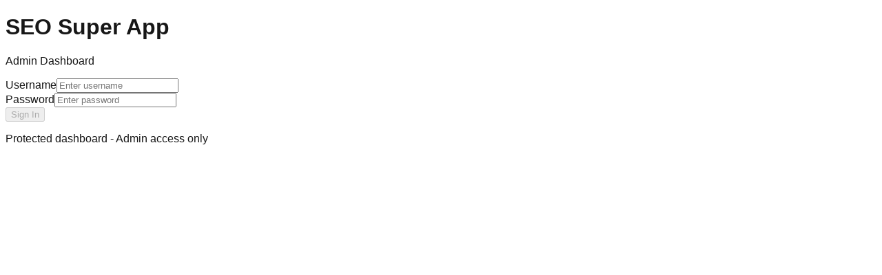

--- FILE ---
content_type: text/html; charset=utf-8
request_url: https://aksi.info/login?callbackUrl=https%3A%2F%2Faksi.info%2Fkartupoker
body_size: 2760
content:
<!DOCTYPE html><!--mV_aVqbVWtl71DK9kQBac--><html lang="en"><head><meta charSet="utf-8"/><meta name="viewport" content="width=device-width, initial-scale=1"/><link rel="preload" href="/_next/static/media/797e433ab948586e-s.p.dbea232f.woff2" as="font" crossorigin="" type="font/woff2"/><link rel="preload" href="/_next/static/media/caa3a2e1cccd8315-s.p.853070df.woff2" as="font" crossorigin="" type="font/woff2"/><link rel="stylesheet" href="/_next/static/chunks/afd0c72c024c3de0.css" data-precedence="next"/><link rel="preload" as="script" fetchPriority="low" href="/_next/static/chunks/07b288ced41a3889.js"/><script src="/_next/static/chunks/112f346e31f991df.js" async=""></script><script src="/_next/static/chunks/edda14529ded6063.js" async=""></script><script src="/_next/static/chunks/42a219ea1d8fc005.js" async=""></script><script src="/_next/static/chunks/turbopack-5c015b4c2c252b34.js" async=""></script><script src="/_next/static/chunks/42879de7b8087bc9.js" async=""></script><script src="/_next/static/chunks/fa7bc385312c9b3a.js" async=""></script><meta name="next-size-adjust" content=""/><title>SEO Super App - Generate &amp; Deploy SEO Content at Scale</title><meta name="description" content="Create subdomains, generate SEO-optimized articles with AI, and deploy static sites automatically."/><link rel="icon" href="/favicon.ico?favicon.0b3bf435.ico" sizes="256x256" type="image/x-icon"/><script src="/_next/static/chunks/a6dad97d9634a72d.js" noModule=""></script></head><body class="geist_a71539c9-module__T19VSG__variable geist_mono_8d43a2aa-module__8Li5zG__variable antialiased"><div hidden=""><!--$--><!--/$--></div><div class="min-h-screen flex items-center justify-center bg-gradient-to-br from-slate-900 via-slate-800 to-slate-900 px-4"><div class="max-w-md w-full bg-slate-800/50 border border-slate-700/50 rounded-2xl p-8"><div class="text-center mb-8"><h1 class="text-3xl font-bold bg-gradient-to-r from-blue-400 to-emerald-400 bg-clip-text text-transparent mb-2">SEO Super App</h1><p class="text-slate-400">Admin Dashboard</p></div><form class="space-y-6"><div><label for="username" class="block text-sm font-medium text-slate-300 mb-2">Username</label><input id="username" type="text" required="" class="w-full bg-slate-900/50 border border-slate-600 rounded-lg px-4 py-3 text-white placeholder-slate-500 focus:outline-none focus:ring-2 focus:ring-blue-500 focus:border-transparent" placeholder="Enter username" value=""/></div><div><label for="password" class="block text-sm font-medium text-slate-300 mb-2">Password</label><input id="password" type="password" required="" class="w-full bg-slate-900/50 border border-slate-600 rounded-lg px-4 py-3 text-white placeholder-slate-500 focus:outline-none focus:ring-2 focus:ring-blue-500 focus:border-transparent" placeholder="Enter password" value=""/></div><button type="submit" disabled="" class="w-full bg-gradient-to-r from-blue-500 to-emerald-500 text-white font-medium px-6 py-3 rounded-lg hover:opacity-90 disabled:opacity-50 disabled:cursor-not-allowed transition-opacity">Sign In</button></form><div class="mt-6 text-center text-sm text-slate-500"><p>Protected dashboard - Admin access only</p></div></div></div><!--$--><!--/$--><script src="/_next/static/chunks/07b288ced41a3889.js" id="_R_" async=""></script><script>(self.__next_f=self.__next_f||[]).push([0])</script><script>self.__next_f.push([1,"1:\"$Sreact.fragment\"\n2:I[39756,[\"/_next/static/chunks/42879de7b8087bc9.js\"],\"default\"]\n3:I[37457,[\"/_next/static/chunks/42879de7b8087bc9.js\"],\"default\"]\n4:I[47257,[\"/_next/static/chunks/42879de7b8087bc9.js\"],\"ClientPageRoot\"]\n5:I[94542,[\"/_next/static/chunks/fa7bc385312c9b3a.js\"],\"default\"]\n8:I[97367,[\"/_next/static/chunks/42879de7b8087bc9.js\"],\"OutletBoundary\"]\n9:\"$Sreact.suspense\"\nb:I[97367,[\"/_next/static/chunks/42879de7b8087bc9.js\"],\"ViewportBoundary\"]\nd:I[97367,[\"/_next/static/chunks/42879de7b8087bc9.js\"],\"MetadataBoundary\"]\nf:I[68027,[],\"default\"]\n:HL[\"/_next/static/chunks/afd0c72c024c3de0.css\",\"style\"]\n:HL[\"/_next/static/media/797e433ab948586e-s.p.dbea232f.woff2\",\"font\",{\"crossOrigin\":\"\",\"type\":\"font/woff2\"}]\n:HL[\"/_next/static/media/caa3a2e1cccd8315-s.p.853070df.woff2\",\"font\",{\"crossOrigin\":\"\",\"type\":\"font/woff2\"}]\n"])</script><script>self.__next_f.push([1,"0:{\"P\":null,\"b\":\"mV_aVqbVWtl71DK9kQBac\",\"c\":[\"\",\"login\"],\"q\":\"\",\"i\":false,\"f\":[[[\"\",{\"children\":[\"login\",{\"children\":[\"__PAGE__\",{}]}]},\"$undefined\",\"$undefined\",true],[[\"$\",\"$1\",\"c\",{\"children\":[[[\"$\",\"link\",\"0\",{\"rel\":\"stylesheet\",\"href\":\"/_next/static/chunks/afd0c72c024c3de0.css\",\"precedence\":\"next\",\"crossOrigin\":\"$undefined\",\"nonce\":\"$undefined\"}]],[\"$\",\"html\",null,{\"lang\":\"en\",\"children\":[\"$\",\"body\",null,{\"className\":\"geist_a71539c9-module__T19VSG__variable geist_mono_8d43a2aa-module__8Li5zG__variable antialiased\",\"children\":[\"$\",\"$L2\",null,{\"parallelRouterKey\":\"children\",\"error\":\"$undefined\",\"errorStyles\":\"$undefined\",\"errorScripts\":\"$undefined\",\"template\":[\"$\",\"$L3\",null,{}],\"templateStyles\":\"$undefined\",\"templateScripts\":\"$undefined\",\"notFound\":[[[\"$\",\"title\",null,{\"children\":\"404: This page could not be found.\"}],[\"$\",\"div\",null,{\"style\":{\"fontFamily\":\"system-ui,\\\"Segoe UI\\\",Roboto,Helvetica,Arial,sans-serif,\\\"Apple Color Emoji\\\",\\\"Segoe UI Emoji\\\"\",\"height\":\"100vh\",\"textAlign\":\"center\",\"display\":\"flex\",\"flexDirection\":\"column\",\"alignItems\":\"center\",\"justifyContent\":\"center\"},\"children\":[\"$\",\"div\",null,{\"children\":[[\"$\",\"style\",null,{\"dangerouslySetInnerHTML\":{\"__html\":\"body{color:#000;background:#fff;margin:0}.next-error-h1{border-right:1px solid rgba(0,0,0,.3)}@media (prefers-color-scheme:dark){body{color:#fff;background:#000}.next-error-h1{border-right:1px solid rgba(255,255,255,.3)}}\"}}],[\"$\",\"h1\",null,{\"className\":\"next-error-h1\",\"style\":{\"display\":\"inline-block\",\"margin\":\"0 20px 0 0\",\"padding\":\"0 23px 0 0\",\"fontSize\":24,\"fontWeight\":500,\"verticalAlign\":\"top\",\"lineHeight\":\"49px\"},\"children\":404}],[\"$\",\"div\",null,{\"style\":{\"display\":\"inline-block\"},\"children\":[\"$\",\"h2\",null,{\"style\":{\"fontSize\":14,\"fontWeight\":400,\"lineHeight\":\"49px\",\"margin\":0},\"children\":\"This page could not be found.\"}]}]]}]}]],[]],\"forbidden\":\"$undefined\",\"unauthorized\":\"$undefined\"}]}]}]]}],{\"children\":[[\"$\",\"$1\",\"c\",{\"children\":[null,[\"$\",\"$L2\",null,{\"parallelRouterKey\":\"children\",\"error\":\"$undefined\",\"errorStyles\":\"$undefined\",\"errorScripts\":\"$undefined\",\"template\":[\"$\",\"$L3\",null,{}],\"templateStyles\":\"$undefined\",\"templateScripts\":\"$undefined\",\"notFound\":\"$undefined\",\"forbidden\":\"$undefined\",\"unauthorized\":\"$undefined\"}]]}],{\"children\":[[\"$\",\"$1\",\"c\",{\"children\":[[\"$\",\"$L4\",null,{\"Component\":\"$5\",\"serverProvidedParams\":{\"searchParams\":{},\"params\":{},\"promises\":[\"$@6\",\"$@7\"]}}],[[\"$\",\"script\",\"script-0\",{\"src\":\"/_next/static/chunks/fa7bc385312c9b3a.js\",\"async\":true,\"nonce\":\"$undefined\"}]],[\"$\",\"$L8\",null,{\"children\":[\"$\",\"$9\",null,{\"name\":\"Next.MetadataOutlet\",\"children\":\"$@a\"}]}]]}],{},null,false,false]},null,false,false]},null,false,false],[\"$\",\"$1\",\"h\",{\"children\":[null,[\"$\",\"$Lb\",null,{\"children\":\"$@c\"}],[\"$\",\"div\",null,{\"hidden\":true,\"children\":[\"$\",\"$Ld\",null,{\"children\":[\"$\",\"$9\",null,{\"name\":\"Next.Metadata\",\"children\":\"$@e\"}]}]}],[\"$\",\"meta\",null,{\"name\":\"next-size-adjust\",\"content\":\"\"}]]}],false]],\"m\":\"$undefined\",\"G\":[\"$f\",[]],\"S\":true}\n"])</script><script>self.__next_f.push([1,"6:{}\n7:\"$0:f:0:1:1:children:1:children:0:props:children:0:props:serverProvidedParams:params\"\n"])</script><script>self.__next_f.push([1,"c:[[\"$\",\"meta\",\"0\",{\"charSet\":\"utf-8\"}],[\"$\",\"meta\",\"1\",{\"name\":\"viewport\",\"content\":\"width=device-width, initial-scale=1\"}]]\n"])</script><script>self.__next_f.push([1,"10:I[27201,[\"/_next/static/chunks/42879de7b8087bc9.js\"],\"IconMark\"]\ne:[[\"$\",\"title\",\"0\",{\"children\":\"SEO Super App - Generate \u0026 Deploy SEO Content at Scale\"}],[\"$\",\"meta\",\"1\",{\"name\":\"description\",\"content\":\"Create subdomains, generate SEO-optimized articles with AI, and deploy static sites automatically.\"}],[\"$\",\"link\",\"2\",{\"rel\":\"icon\",\"href\":\"/favicon.ico?favicon.0b3bf435.ico\",\"sizes\":\"256x256\",\"type\":\"image/x-icon\"}],[\"$\",\"$L10\",\"3\",{}]]\na:null\n"])</script></body></html>

--- FILE ---
content_type: application/javascript; charset=UTF-8
request_url: https://aksi.info/_next/static/chunks/fa7bc385312c9b3a.js
body_size: 2374
content:
(globalThis.TURBOPACK||(globalThis.TURBOPACK=[])).push(["object"==typeof document?document.currentScript:void 0,18566,(e,t,r)=>{t.exports=e.r(76562)},94542,e=>{"use strict";var t=e.i(43476),r=e.i(47167),a=e.i(71645);class s extends Error{constructor(e,t){e instanceof Error?super(void 0,{cause:{err:e,...e.cause,...t}}):"string"==typeof e?(t instanceof Error&&(t={err:t,...t.cause}),super(e,t)):super(void 0,e),this.name=this.constructor.name,this.type=this.constructor.type??"AuthError",this.kind=this.constructor.kind??"error",Error.captureStackTrace?.(this,this.constructor);const r=`https://errors.authjs.dev#${this.type.toLowerCase()}`;this.message+=`${this.message?". ":""}Read more at ${r}`}}class n extends s{}async function o(e,t,r,a={}){let s=`${i(t)}/${e}`;try{let e={headers:{"Content-Type":"application/json",...a?.headers?.cookie?{cookie:a.headers.cookie}:{}}};a?.body&&(e.body=JSON.stringify(a.body),e.method="POST");let t=await fetch(s,e),r=await t.json();if(!t.ok)throw r;return r}catch(e){return r.error(new n(e.message,e)),null}}function i(e){return"undefined"==typeof window?`${e.baseUrlServer}${e.basePathServer}`:e.basePath}function l(e){let t=new URL("http://localhost:3000/api/auth");e&&!e.startsWith("http")&&(e=`https://${e}`);let r=new URL(e||t),a=("/"===r.pathname?t.pathname:r.pathname).replace(/\/$/,""),s=`${r.origin}${a}`;return{origin:r.origin,host:r.host,path:a,base:s,toString:()=>s}}let d={baseUrl:l(r.default.env.NEXTAUTH_URL??r.default.env.VERCEL_URL).origin,basePath:l(r.default.env.NEXTAUTH_URL).path,baseUrlServer:l(r.default.env.NEXTAUTH_URL_INTERNAL??r.default.env.NEXTAUTH_URL??r.default.env.VERCEL_URL).origin,basePathServer:l(r.default.env.NEXTAUTH_URL_INTERNAL??r.default.env.NEXTAUTH_URL).path,_lastSync:0,_session:void 0,_getSession:()=>{}},c={debug:console.debug,error:console.error,warn:console.warn};async function u(){let e=await o("csrf",d,c);return e?.csrfToken??""}async function h(){return o("providers",d,c)}async function p(e,t,r){let{callbackUrl:a,...s}=t??{},{redirect:n=!0,redirectTo:o=a??window.location.href,...l}=s,c=i(d),p=await h();if(!p){let e=`${c}/error`;window.location.href=e;return}if(!e||!p[e]){let e=`${c}/signin?${new URLSearchParams({callbackUrl:o})}`;window.location.href=e;return}let m=p[e].type;if("webauthn"===m)throw TypeError(`Provider id "${e}" refers to a WebAuthn provider.
Please use \`import { signIn } from "next-auth/webauthn"\` instead.`);let b=`${c}/${"credentials"===m?"callback":"signin"}/${e}`,f=await u(),w=await fetch(`${b}?${new URLSearchParams(r)}`,{method:"post",headers:{"Content-Type":"application/x-www-form-urlencoded","X-Auth-Return-Redirect":"1"},body:new URLSearchParams({...l,csrfToken:f,callbackUrl:o})}),g=await w.json();if(n){let e=g.url??o;window.location.href=e,e.includes("#")&&window.location.reload();return}let x=new URL(g.url).searchParams.get("error")??void 0,v=new URL(g.url).searchParams.get("code")??void 0;return w.ok&&await d._getSession({event:"storage"}),{error:x,code:v,status:w.status,ok:w.ok,url:x?null:g.url}}a.createContext?.(void 0);var m=e.i(18566);function b(){let e=(0,m.useRouter)(),[r,s]=(0,a.useState)(""),[n,o]=(0,a.useState)(""),[i,l]=(0,a.useState)(""),[d,c]=(0,a.useState)(!1),u=async t=>{t.preventDefault(),l(""),c(!0);try{let t=await p("credentials",{username:r,password:n,redirect:!1});t?.error?l("Invalid username or password"):(e.push("/"),e.refresh())}catch(e){l("An error occurred. Please try again.")}finally{c(!1)}};return(0,t.jsx)("div",{className:"min-h-screen flex items-center justify-center bg-gradient-to-br from-slate-900 via-slate-800 to-slate-900 px-4",children:(0,t.jsxs)("div",{className:"max-w-md w-full bg-slate-800/50 border border-slate-700/50 rounded-2xl p-8",children:[(0,t.jsxs)("div",{className:"text-center mb-8",children:[(0,t.jsx)("h1",{className:"text-3xl font-bold bg-gradient-to-r from-blue-400 to-emerald-400 bg-clip-text text-transparent mb-2",children:"SEO Super App"}),(0,t.jsx)("p",{className:"text-slate-400",children:"Admin Dashboard"})]}),(0,t.jsxs)("form",{onSubmit:u,className:"space-y-6",children:[(0,t.jsxs)("div",{children:[(0,t.jsx)("label",{htmlFor:"username",className:"block text-sm font-medium text-slate-300 mb-2",children:"Username"}),(0,t.jsx)("input",{id:"username",type:"text",value:r,onChange:e=>s(e.target.value),required:!0,className:"w-full bg-slate-900/50 border border-slate-600 rounded-lg px-4 py-3 text-white placeholder-slate-500 focus:outline-none focus:ring-2 focus:ring-blue-500 focus:border-transparent",placeholder:"Enter username",disabled:d})]}),(0,t.jsxs)("div",{children:[(0,t.jsx)("label",{htmlFor:"password",className:"block text-sm font-medium text-slate-300 mb-2",children:"Password"}),(0,t.jsx)("input",{id:"password",type:"password",value:n,onChange:e=>o(e.target.value),required:!0,className:"w-full bg-slate-900/50 border border-slate-600 rounded-lg px-4 py-3 text-white placeholder-slate-500 focus:outline-none focus:ring-2 focus:ring-blue-500 focus:border-transparent",placeholder:"Enter password",disabled:d})]}),i&&(0,t.jsx)("div",{className:"bg-red-500/10 border border-red-500/50 rounded-lg p-3 text-red-400 text-sm",children:i}),(0,t.jsx)("button",{type:"submit",disabled:d||!r||!n,className:"w-full bg-gradient-to-r from-blue-500 to-emerald-500 text-white font-medium px-6 py-3 rounded-lg hover:opacity-90 disabled:opacity-50 disabled:cursor-not-allowed transition-opacity",children:d?"Signing in...":"Sign In"})]}),(0,t.jsx)("div",{className:"mt-6 text-center text-sm text-slate-500",children:(0,t.jsx)("p",{children:"Protected dashboard - Admin access only"})})]})})}e.s(["default",()=>b],94542)}]);